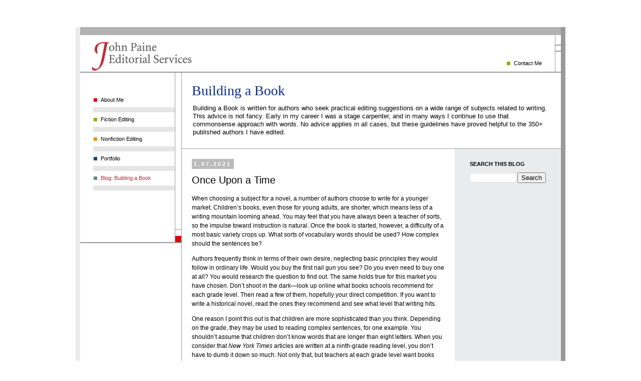

--- FILE ---
content_type: text/html; charset=UTF-8
request_url: https://weblog.johnpaine.com/2021/01/once-upon-time.html
body_size: 12269
content:
<!DOCTYPE html>
<html class='v2' dir='ltr' xmlns='http://www.w3.org/1999/xhtml' xmlns:b='http://www.google.com/2005/gml/b' xmlns:data='http://www.google.com/2005/gml/data' xmlns:expr='http://www.google.com/2005/gml/expr'>
<head>
<link href='https://www.blogger.com/static/v1/widgets/335934321-css_bundle_v2.css' rel='stylesheet' type='text/css'/>
<meta content='IE=EmulateIE7' http-equiv='X-UA-Compatible'/>
<meta content='width=757' name='viewport'/>
<meta content='text/html; charset=UTF-8' http-equiv='Content-Type'/>
<meta content='blogger' name='generator'/>
<link href='https://weblog.johnpaine.com/favicon.ico' rel='icon' type='image/x-icon'/>
<link href='https://weblog.johnpaine.com/2021/01/once-upon-time.html' rel='canonical'/>
<link rel="alternate" type="application/atom+xml" title="Building a Book - Atom" href="https://weblog.johnpaine.com/feeds/posts/default" />
<link rel="alternate" type="application/rss+xml" title="Building a Book - RSS" href="https://weblog.johnpaine.com/feeds/posts/default?alt=rss" />
<link rel="service.post" type="application/atom+xml" title="Building a Book - Atom" href="https://www.blogger.com/feeds/6684007525474587352/posts/default" />

<link rel="alternate" type="application/atom+xml" title="Building a Book - Atom" href="https://weblog.johnpaine.com/feeds/1078690269601851090/comments/default" />
<!--Can't find substitution for tag [blog.ieCssRetrofitLinks]-->
<meta content='https://weblog.johnpaine.com/2021/01/once-upon-time.html' property='og:url'/>
<meta content=' Once Upon a Time' property='og:title'/>
<meta content='When choosing a subject for a novel, a number of authors choose to write for a younger market. Children’s books, even those for young adults...' property='og:description'/>
<title>Building a Book:  Once Upon a Time</title>
<meta content='' name='description'/>
<style id='page-skin-1' type='text/css'><!--
/* Variable definitions
====================
<Variable name="keycolor" description="Main Color" type="color" default="#66bbdd"/>
<Group description="Page Text" selector="body">
<Variable name="body.font" description="Font" type="font"
default="normal normal 12px Arial, Tahoma, Helvetica, FreeSans, sans-serif"/>
<Variable name="body.text.color" description="Text Color" type="color" default="#222222"/>
</Group>
<Group description="Backgrounds" selector=".body-fauxcolumns-outer">
<Variable name="body.background.color" description="Outer Background" type="color" default="transparent"/>
<Variable name="content.background.color" description="Main Background" type="color" default="transparent"/>
<Variable name="header.background.color" description="Header Background" type="color" default="#ffffff"/>
</Group>
<Group description="Links" selector=".main-outer">
<Variable name="link.color" description="Link Color" type="color" default="#2288bb"/>
<Variable name="link.visited.color" description="Visited Color" type="color" default="#888888"/>
<Variable name="link.hover.color" description="Hover Color" type="color" default="#33aaff"/>
</Group>
<Group description="Blog Title" selector=".header h1">
<Variable name="header.font" description="Font" type="font"
default="normal normal 28px Arial, Tahoma, Helvetica, FreeSans, sans-serif"/>
<Variable name="header.text.color" description="Title Color" type="color" default="#3399bb" />
</Group>
<Group description="Blog Description" selector=".header .description">
<Variable name="description.text.color" description="Description Color" type="color"
default="#777777" />
</Group>
<Group description="Tabs Text" selector=".tabs-inner .widget li a">
<Variable name="tabs.font" description="Font" type="font"
default="normal normal 14px Arial, Tahoma, Helvetica, FreeSans, sans-serif"/>
<Variable name="tabs.text.color" description="Text Color" type="color" default="#999999"/>
<Variable name="tabs.selected.text.color" description="Selected Color" type="color" default="#000000"/>
</Group>
<Group description="Tabs Background" selector=".tabs-outer .PageList">
<Variable name="tabs.background.color" description="Background Color" type="color" default="#f5f5f5"/>
<Variable name="tabs.selected.background.color" description="Selected Color" type="color" default="#eeeeee"/>
</Group>
<Group description="Post Title" selector="h3.post-title, .comments h4">
<Variable name="post.title.font" description="Font" type="font"
default="normal normal 22px Arial, Tahoma, Helvetica, FreeSans, sans-serif"/>
</Group>
<Group description="Date Header" selector=".date-header">
<Variable name="date.header.color" description="Text Color" type="color"
default="#000000"/>
<Variable name="date.header.background.color" description="Background Color" type="color"
default="transparent"/>
</Group>
<Group description="Post Footer" selector=".post-footer">
<Variable name="post.footer.text.color" description="Text Color" type="color" default="#666666"/>
<Variable name="post.footer.background.color" description="Background Color" type="color"
default="#f9f9f9"/>
<Variable name="post.footer.border.color" description="Shadow Color" type="color" default="#eeeeee"/>
</Group>
<Group description="Gadgets" selector="h2">
<Variable name="widget.title.font" description="Title Font" type="font"
default="normal bold 11px Arial, Tahoma, Helvetica, FreeSans, sans-serif"/>
<Variable name="widget.title.text.color" description="Title Color" type="color" default="#000000"/>
<Variable name="widget.alternate.text.color" description="Alternate Color" type="color" default="#999999"/>
</Group>
<Group description="Images" selector=".main-inner">
<Variable name="image.background.color" description="Background Color" type="color" default="#ffffff"/>
<Variable name="image.border.color" description="Border Color" type="color" default="#eeeeee"/>
<Variable name="image.text.color" description="Caption Text Color" type="color" default="#000000"/>
</Group>
<Group description="Accents" selector=".content-inner">
<Variable name="body.rule.color" description="Separator Line Color" type="color" default="#eeeeee"/>
<Variable name="tabs.border.color" description="Tabs Border Color" type="color" default="transparent"/>
</Group>
<Variable name="body.background" description="Body Background" type="background"
color="transparent" default="$(color) none repeat scroll top left"/>
<Variable name="body.background.override" description="Body Background Override" type="string" default=""/>
<Variable name="body.background.gradient.cap" description="Body Gradient Cap" type="url"
default="url(http://www.blogblog.com/1kt/simple/gradients_light.png)"/>
<Variable name="body.background.gradient.tile" description="Body Gradient Tile" type="url"
default="url(http://www.blogblog.com/1kt/simple/body_gradient_tile_light.png)"/>
<Variable name="content.background.color.selector" description="Content Background Color Selector" type="string" default=".content-inner"/>
<Variable name="content.padding" description="Content Padding" type="length" default="20px"/>
<Variable name="content.padding.horizontal" description="Content Horizontal Padding" type="length" default="0"/>
<Variable name="content.shadow.spread" description="Content Shadow Spread" type="length" default="0"/>
<Variable name="content.shadow.spread.webkit" description="Content Shadow Spread (WebKit)" type="length" default="0"/>
<Variable name="content.shadow.spread.ie" description="Content Shadow Spread (IE)" type="length" default="0"/>
<Variable name="main.border.width" description="Main Border Width" type="length" default="0"/>
<Variable name="header.background.gradient" description="Header Gradient" type="url" default="none"/>
<Variable name="header.shadow.offset.left" description="Header Shadow Offset Left" type="length" default="-1px"/>
<Variable name="header.shadow.offset.top" description="Header Shadow Offset Top" type="length" default="-1px"/>
<Variable name="header.shadow.spread" description="Header Shadow Spread" type="length" default="1px"/>
<Variable name="header.padding" description="Header Padding" type="length" default="0"/>
<Variable name="header.border.size" description="Header Border Size" type="length" default="1px"/>
<Variable name="header.bottom.border.size" description="Header Bottom Border Size" type="length" default="1px"/>
<Variable name="header.border.horizontalsize" description="Header Horizontal Border Size" type="length" default="0"/>
<Variable name="description.text.size" description="Description Text Size" type="string" default="140%"/>
<Variable name="tabs.margin.top" description="Tabs Margin Top" type="length" default="0" />
<Variable name="tabs.margin.side" description="Tabs Side Margin" type="length" default="30px" />
<Variable name="tabs.background.gradient" description="Tabs Background Gradient" type="url"
default="url(http://www.blogblog.com/1kt/simple/gradients_light.png)"/>
<Variable name="tabs.border.width" description="Tabs Border Width" type="length" default="1px"/>
<Variable name="tabs.bevel.border.width" description="Tabs Bevel Border Width" type="length" default="1px"/>
<Variable name="date.header.padding" description="Date Header Padding" type="string" default="inherit"/>
<Variable name="date.header.letterspacing" description="Date Header Letter Spacing" type="string" default="inherit"/>
<Variable name="date.header.margin" description="Date Header Margin" type="string" default="inherit"/>
<Variable name="post.margin.bottom" description="Post Bottom Margin" type="length" default="25px"/>
<Variable name="image.border.small.size" description="Image Border Small Size" type="length" default="2px"/>
<Variable name="image.border.large.size" description="Image Border Large Size" type="length" default="5px"/>
<Variable name="page.width.selector" description="Page Width Selector" type="string" default=".region-inner"/>
<Variable name="page.width" description="Page Width" type="string" default="auto"/>
<Variable name="main.section.margin" description="Main Section Margin" type="length" default="20px"/>
<Variable name="main.padding" description="Main Padding" type="length" default="0"/>
<Variable name="main.padding.top" description="Main Padding Top" type="length" default="24px"/>
<Variable name="main.padding.bottom" description="Main Padding Bottom" type="length" default="0"/>
<Variable name="paging.background"
color="transparent"
description="Background of blog paging area" type="background"
default="transparent none no-repeat scroll top center"/>
<Variable name="footer.bevel" description="Bevel border length of footer" type="length" default="0"/>
<Variable name="mobile.background.overlay" description="Mobile Background Overlay" type="string"
default="transparent none repeat scroll top left"/>
<Variable name="mobile.background.size" description="Mobile Background Size" type="string" default="auto"/>
<Variable name="mobile.button.color" description="Mobile Button Color" type="color" default="#ffffff" />
<Variable name="startSide" description="Side where text starts in blog language" type="automatic" default="left"/>
<Variable name="endSide" description="Side where text ends in blog language" type="automatic" default="right"/>
*/
/* Content
----------------------------------------------- */
body {
font: normal normal 12px Verdana, Geneva, sans-serif;
color: #000000;
background: transparent none repeat scroll top left;
padding: 0 0 0 0;
}
html body .region-inner {
min-width: 0;
max-width: 100%;
width: auto;
}
a:link {
text-decoration:none;
color: #00406f;
}
a:visited {
text-decoration:none;
color: #00406f;
}
a:hover {
text-decoration:underline;
color: #00a3d6;
}
.body-fauxcolumn-outer .fauxcolumn-inner {
background: transparent none repeat scroll top left;
_background-image: none;
}
.body-fauxcolumn-outer .cap-top {
position: absolute;
z-index: 1;
width: 100%;
background: transparent none repeat scroll top left;
}
.body-fauxcolumn-outer .cap-top .cap-left {
width: 100%;
background: transparent none repeat-x scroll top left;
_background-image: none;
}
.content-outer {
-moz-box-shadow: 0 0 0 rgba(0, 0, 0, .15);
-webkit-box-shadow: 0 0 0 rgba(0, 0, 0, .15);
-goog-ms-box-shadow: 0 0 0 #333333;
box-shadow: 0 0 0 rgba(0, 0, 0, .15);
margin-bottom: 1px;
}
.content-inner {
padding: 0 0;
}
.content-inner {
background-color: transparent;
}
/* Header
----------------------------------------------- */
.header-outer {
background: #ffffff none repeat-x scroll 0 -400px;
_background-image: none;
padding: 20px 20px 0 20px;
border-bottom: 1px solid #999999;
}
.Header h1 {
font: normal normal 28px 'Times New Roman', Times, FreeSerif, serif;
color: #0e3192;
text-shadow: 0 0 0 rgba(0, 0, 0, .2);
}
.Header h1 a {
color: #0e3192;
}
.Header .description {
font-size: 18px;
color: #000000;
}
.header-inner .Header .titlewrapper {
padding: 0 0;
}
.header-inner .Header .descriptionwrapper {
padding: 0 0;
}
.description span {
padding: 0;
}
/* Tabs
----------------------------------------------- */
.tabs-inner .section:first-child {
border-top: 0 solid #dddddd;
}
.tabs-inner .section:first-child ul {
margin-top: -1px;
border-top: 1px solid #dddddd;
border-left: 1px solid #dddddd;
border-right: 1px solid #dddddd;
}
.tabs-inner .widget ul {
background: transparent none repeat-x scroll 0 -800px;
_background-image: none;
border-bottom: 1px solid #dddddd;
margin-top: 0;
margin-left: -30px;
margin-right: -30px;
}
.tabs-inner .widget li a {
display: inline-block;
padding: .6em 1em;
font: normal normal 12px Verdana, Geneva, sans-serif;
color: #000000;
border-left: 1px solid transparent;
border-right: 1px solid #dddddd;
}
.tabs-inner .widget li:first-child a {
border-left: none;
}
.tabs-inner .widget li.selected a, .tabs-inner .widget li a:hover {
color: #000000;
background-color: #eeeeee;
text-decoration: none;
}
/* Columns
----------------------------------------------- */
.main-outer {
border-top: 0 solid transparent;
}
.fauxcolumn-left-outer .fauxcolumn-inner {
border-right: 1px solid transparent;
}
.fauxcolumn-right-outer .fauxcolumn-inner {
border-left: 1px solid transparent;
}
/* Headings
----------------------------------------------- */
h2 {
margin: 0 0 1em 0;
font: normal bold 11px 'Trebuchet MS',Trebuchet,Verdana,sans-serif;
color: #000000;
text-transform: uppercase;
}
/* Widgets
----------------------------------------------- */
.widget .zippy {
color: #999999;
text-shadow: 2px 2px 1px rgba(0, 0, 0, .1);
}
.widget .popular-posts ul {
list-style: none;
}
/* Posts
----------------------------------------------- */
.date-header span {
background-color: #bbbbbb;
color: #ffffff;
padding: 0.4em;
letter-spacing: 3px;
margin: inherit;
}
.main-inner {
padding-top: 24px;
padding-bottom: 0;
}
.main-inner .column-center-inner {
padding: 0 0;
}
.main-inner .column-center-inner .section {
margin: 0 20px;
}
.post {
margin: 0 0 15px 0;
}
h3.post-title {
font: normal normal 20px Verdana, Geneva, sans-serif;
margin: .75em 0 0;
}
.comments h4 {
margin: 0; padding: 0 0 12px 0; font: bold 11px/11px Verdana, Geneva, Arial, sans-serif;
}
.post-body {
font-size: 100%;
line-height: 18px;
position: relative;
}
.post-body img, .post-body .tr-caption-container, .Profile img, .Image img,
.BlogList .item-thumbnail img {
padding: 2px;
background: #ffffff;
border: 1px solid #eeeeee;
-moz-box-shadow: 1px 1px 5px rgba(0, 0, 0, .1);
-webkit-box-shadow: 1px 1px 5px rgba(0, 0, 0, .1);
box-shadow: 1px 1px 5px rgba(0, 0, 0, .1);
}
.post-body img, .post-body .tr-caption-container {
padding: 5px;
}
.post-body .tr-caption-container {
color: #000000;
}
.post-body .tr-caption-container img {
padding: 0;
background: transparent;
border: none;
-moz-box-shadow: 0 0 0 rgba(0, 0, 0, .1);
-webkit-box-shadow: 0 0 0 rgba(0, 0, 0, .1);
box-shadow: 0 0 0 rgba(0, 0, 0, .1);
}
.post-header {
margin: 0 0 1.5em;
line-height: 1.6;
font-size: 90%;
}
.post-footer {
margin: 20px 0;
padding: 5px 10px;
color: #666666;
background-color: #eeeeee;
border-bottom: 1px solid #eeeeee;
line-height: 1.6;
font-size: 90%;
}
#comments .comment-author {
padding-top: 1.5em;
border-top: 1px solid transparent;
background-position: 0 1.5em;
}
#comments .comment-author:first-child {
padding-top: 0;
border-top: none;
}
.avatar-image-container {
margin: .2em 0 0;
}
#comments .avatar-image-container img {
border: 1px solid #eeeeee;
}
/* Comments
----------------------------------------------- */
.comments .comments-content .blog-author,
.comments .comments-content .blog-author a {
border-bottom: 1px solid #00406f;
}
.comments .comments-content .loadmore a {
border-top: 1px solid #999999;
border-bottom: 1px solid #999999;
}
.comments .comment-thread.inline-thread {
background-color: #eeeeee;
}
.comments .continue {
border-top: 2px solid #999999;
}
/* .comment-form {border: solid 1px red;} */
/* Accents
---------------------------------------------- */
.section-columns td.columns-cell {
border-left: 1px solid transparent;
}
.blog-pager {
background: transparent url(//www.blogblog.com/1kt/simple/paging_dot.png) repeat-x scroll top center;
}
.blog-pager-older-link, .home-link,
.blog-pager-newer-link {
background-color: #ffffff;
/* background-color: transparent; */
padding: 5px;
}
.footer-outer {
border-top: 1px solid #999999;
/* border-top: 1px dashed #bbbbbb; */
margin-top: 20px;
background-color: #ffffff;
}
.footer-inner	{margin: 0; padding: 0 0 10px 0; /* border: solid 1px blue; */}
#footer-1		{margin-top: -20px;}
/* Mobile
----------------------------------------------- */
body.mobile  {
background-size: auto;
}
.mobile .body-fauxcolumn-outer {
background: transparent none repeat scroll top left;
}
.mobile .body-fauxcolumn-outer .cap-top {
background-size: 100% auto;
}
.mobile .content-outer {
-webkit-box-shadow: 0 0 3px rgba(0, 0, 0, .15);
box-shadow: 0 0 3px rgba(0, 0, 0, .15);
padding: 0 0;
}
body.mobile .AdSense {
margin: 0 -0;
}
.mobile .tabs-inner .widget ul {
margin-left: 0;
margin-right: 0;
}
.mobile .post {
margin: 0;
}
.mobile .main-inner .column-center-inner .section {
margin: 0;
}
.mobile .date-header span {
padding: 0.1em 10px;
margin: 0 -10px;
}
.mobile h3.post-title {
margin: 0;
}
.mobile .blog-pager {
background: transparent none no-repeat scroll top center;
}
.mobile .footer-outer {
border-top: none;
}
.mobile .main-inner, .mobile .footer-inner {
background-color: transparent;
}
.mobile-index-contents {
color: #000000;
}
.mobile-link-button {
background-color: #00406f;
}
.mobile-link-button a:link, .mobile-link-button a:visited {
color: #ffffff;
}
.mobile .tabs-inner .section:first-child {
border-top: none;
}
.mobile .tabs-inner .PageList .widget-content {
background-color: #eeeeee;
color: #000000;
border-top: 1px solid #dddddd;
border-bottom: 1px solid #dddddd;
}
.mobile .tabs-inner .PageList .widget-content .pagelist-arrow {
border-left: 1px solid #dddddd;
}

--></style>
<style id='template-skin-1' type='text/css'><!--
body {
min-width: 757px;
}
.content-outer, .content-fauxcolumn-outer, .region-inner {
min-width: 757px;
max-width: 757px;
_width: 757px;
}
.main-inner .columns {
padding-left: 0px;
padding-right: 212px;
}
.main-inner .fauxcolumn-center-outer {
left: 0px;
right: 212px;
/* IE6 does not respect left and right together */
_width: expression(this.parentNode.offsetWidth -
parseInt("0px") -
parseInt("212px") + 'px');
}
.main-inner .fauxcolumn-left-outer {
width: 0px;
}
.main-inner .fauxcolumn-right-outer {
width: 212px;
}
.main-inner .column-left-outer {
width: 0px;
right: 100%;
margin-left: -0px;
}
.main-inner .column-right-outer {
width: 212px;
margin-right: -212px;
}
#layout {
min-width: 0;
}
#layout .content-outer {
min-width: 0;
width: 757px;
}
#layout .region-inner {
min-width: 0;
width: auto;
}
A                {color: #00406f; text-decoration: none;}
A:link           {color: #00406f; text-decoration: none;}
A:hover          {color: #00a3d6; text-decoration: none;}
A:active         {color: #00a3d6; text-decoration: none;}
A:visited        {color: #00406f; text-decoration: none;}
A:visited:hover  {color: #00a3d6; text-decoration: none;}
.nav A                {color: #000000; text-decoration: none;}
.nav A:link           {color: #000000; text-decoration: none;}
.nav A:hover          {color: #b9303d; text-decoration: none;}
.nav A:active         {color: #000000; text-decoration: none;}
.nav A:visited        {color: #000000; text-decoration: none;}
.nav A:visited:hover  {color: #b9303d; text-decoration: none;}
#ft A                {color: #000000; text-decoration: none;}
#ft A:link           {color: #000000; text-decoration: none;}
#ft A:hover          {color: #b9303d; text-decoration: none;}
#ft A:active         {color: #000000; text-decoration: none;}
#ft A:visited        {color: #000000; text-decoration: none;}
#ft A:visited:hover  {color: #b9303d; text-decoration: none;}
.on A                {color: green; text-decoration: none;}
.on A:link           {color: #b9303d; text-decoration: none;}
.on A:hover          {color: #b9303d; text-decoration: none;}
.on A:active         {color: #b9303d; text-decoration: none;}
.on A:visited        {color: #b9303d; text-decoration: none;}
.on A:visited:hover  {color: #b9303d; text-decoration: none;}
body	{margin: 0; padding: 24px 0; background-color: #ffffff; color: #000;}
center	{margin: 0; padding: 0;}
h1		{margin: 0; padding: 0 0 0 0; font: 28px/28px Times New Roman, Times, Garamond, serif; color: #0e3192; text-align: left;}
/* h2		{margin: 0; padding: 0 0 12px 0; font: 24px/24px Times New Roman, Times, Garamond, serif; color: #0e3192;} */
img		{display: block;}
p		{margin: 0; padding: 0 0 12px 0;}
span, div	{text-align: left;}
#logo		{margin: 12px 0 0 23px;}
.nav		{font: 11px Verdana, Geneva, Arial, sans-serif; white-space: nowrap; text-align: left;}
#contact	{position: relative; float: right; padding-left: 15px; top: 50px; right: 26px; background:url('https://lh3.googleusercontent.com/blogger_img_proxy/AEn0k_uNB6J-_LYEL_HA8a_38gVLUTWvNHFzCrR8AoHB5vD8zIjU7E7XcjchjBJXJQiadXOZmZxdHA-xX6WcNbuH_7ZnuOdckyl25Bg0Ut0N9-VMphsqWJxhCvs=s0-d') 0 -35px; background-repeat: no-repeat;}
.right		{float: right;}
#nv			{width: 163px; float: right; margin-top: 40px; border: 0 solid green; text-align: left;}
#nv a		{width: 163px; margin-top: 5px; margin-bottom: 3px; padding-bottom: 3px; padding-left: 15px;  float: left; border: 0 solid blue;}
#nv .subnv	{width: 163px; margin-top: 0; margin-left: 10px; padding-bottom: 3px; float: left;}
#nv .bar	{width: 163px; border-bottom: 10px solid #e5e5e5; float: left; margin-top: 3px; padding-bottom: 3px;}
#about		{background:url('https://lh3.googleusercontent.com/blogger_img_proxy/AEn0k_uNB6J-_LYEL_HA8a_38gVLUTWvNHFzCrR8AoHB5vD8zIjU7E7XcjchjBJXJQiadXOZmZxdHA-xX6WcNbuH_7ZnuOdckyl25Bg0Ut0N9-VMphsqWJxhCvs=s0-d') 0 3px; background-repeat: no-repeat;}
#fiction	{background:url('https://lh3.googleusercontent.com/blogger_img_proxy/AEn0k_uNB6J-_LYEL_HA8a_38gVLUTWvNHFzCrR8AoHB5vD8zIjU7E7XcjchjBJXJQiadXOZmZxdHA-xX6WcNbuH_7ZnuOdckyl25Bg0Ut0N9-VMphsqWJxhCvs=s0-d') 0 -35px; background-repeat: no-repeat;}
#nonfiction	{background:url('https://lh3.googleusercontent.com/blogger_img_proxy/AEn0k_uNB6J-_LYEL_HA8a_38gVLUTWvNHFzCrR8AoHB5vD8zIjU7E7XcjchjBJXJQiadXOZmZxdHA-xX6WcNbuH_7ZnuOdckyl25Bg0Ut0N9-VMphsqWJxhCvs=s0-d') 0 -73px; background-repeat: no-repeat;}
#portfolio	{background:url('https://lh3.googleusercontent.com/blogger_img_proxy/AEn0k_uNB6J-_LYEL_HA8a_38gVLUTWvNHFzCrR8AoHB5vD8zIjU7E7XcjchjBJXJQiadXOZmZxdHA-xX6WcNbuH_7ZnuOdckyl25Bg0Ut0N9-VMphsqWJxhCvs=s0-d') 0 -111px; background-repeat: no-repeat;}
#blog		{background:url('https://lh3.googleusercontent.com/blogger_img_proxy/AEn0k_uNB6J-_LYEL_HA8a_38gVLUTWvNHFzCrR8AoHB5vD8zIjU7E7XcjchjBJXJQiadXOZmZxdHA-xX6WcNbuH_7ZnuOdckyl25Bg0Ut0N9-VMphsqWJxhCvs=s0-d') 0 -149px; background-repeat: no-repeat;}
.description span	{font: 13px Verdana, Geneva, Arial, sans-serif; margin: 0; padding: 0;}
.description	{line-height: 15px; text-align: left;}
.txt		{font: 12px/17px Verdana, Geneva, Arial, sans-serif;}
.txtsm		{font: 10px/15px Verdana, Geneva, Arial, sans-serif;}
#cr			{font: 7px Verdana, Helvetica, Arial, sans-serif; padding-left: 6px;}
#ft			{font: 10px Geneva, Arial, sans-serif; padding-left: 14px; white-space: nowrap;}
#ft img		{display: inline;}
--></style>
<link href='https://www.blogger.com/dyn-css/authorization.css?targetBlogID=6684007525474587352&amp;zx=b1c6974e-8a61-4f62-b7be-580a67d4b3a1' media='none' onload='if(media!=&#39;all&#39;)media=&#39;all&#39;' rel='stylesheet'/><noscript><link href='https://www.blogger.com/dyn-css/authorization.css?targetBlogID=6684007525474587352&amp;zx=b1c6974e-8a61-4f62-b7be-580a67d4b3a1' rel='stylesheet'/></noscript>
<meta name='google-adsense-platform-account' content='ca-host-pub-1556223355139109'/>
<meta name='google-adsense-platform-domain' content='blogspot.com'/>

</head>
<body class='loading'>
<div class='navbar no-items section' id='navbar'>
</div>
<center>
<table border='0' cellpadding='0' cellspacing='0' width='978'>
<tr>
<td bgcolor='#ebebeb' width='9'><img alt="" border="0" height="1" src="https://lh3.googleusercontent.com/blogger_img_proxy/AEn0k_va8R56Yo6TY_m9Ui53nc17EkA-3MujMg03y81lZn43Gy066XH8kzZ-BF8FaUPBRTDXOmpHKrB_Hmf275ZV8HiXFHElq-Br9tD12Jb97wppYbzK=s0-d" width="9"></td>
<td bgcolor='#b2b2b2' width='960'><img alt="" border="0" height="16" src="https://lh3.googleusercontent.com/blogger_img_proxy/AEn0k_va8R56Yo6TY_m9Ui53nc17EkA-3MujMg03y81lZn43Gy066XH8kzZ-BF8FaUPBRTDXOmpHKrB_Hmf275ZV8HiXFHElq-Br9tD12Jb97wppYbzK=s0-d" width="1"></td>
<td bgcolor='#999999' width='9'><img alt="" border="0" height="1" src="https://lh3.googleusercontent.com/blogger_img_proxy/AEn0k_va8R56Yo6TY_m9Ui53nc17EkA-3MujMg03y81lZn43Gy066XH8kzZ-BF8FaUPBRTDXOmpHKrB_Hmf275ZV8HiXFHElq-Br9tD12Jb97wppYbzK=s0-d" width="9"></td></tr>
<tr>
<td bgcolor='#ebebeb'><img alt="" border="0" height="1" src="https://lh3.googleusercontent.com/blogger_img_proxy/AEn0k_va8R56Yo6TY_m9Ui53nc17EkA-3MujMg03y81lZn43Gy066XH8kzZ-BF8FaUPBRTDXOmpHKrB_Hmf275ZV8HiXFHElq-Br9tD12Jb97wppYbzK=s0-d" width="9"></td>
<td>
<table border='0' cellpadding='0' cellspacing='0' width='960'>
<tr>
<td colspan='3'><a href='http://www.johnpaine.com/'><img alt="" border="0" height="57" id="logo" src="https://lh3.googleusercontent.com/blogger_img_proxy/AEn0k_vxebfsjcd2zXZMX7XE7ivvOeNkn5Eviu4ffHrc_BAIqSJDNYR52AB8MdkqNBukQWEJPlSHomlWxIj2RHd7SXB2vL_9ev7GRIQYhOWxrw8OcT3kO40srY6NZsbFxJSNVvLmejFksrIt8U8gDK0=s0-d" width="200"></a></td>
<td align='right'>
<table border='0' cellpadding='0' cellspacing='0'>
<tr valign='top'>
<td class='nav'><a href='http://www.johnpaine.com/about/contact' id='contact'>Contact Me</a></td>
<td><img alt="" border="0" height="73" src="https://lh3.googleusercontent.com/blogger_img_proxy/AEn0k_sXGmpuHTfinoDq3q9MPi_QZAr1FRZKVh1onn1_1_5F7k-hZMSGLSbB7k0RBD2bHu3TiYF1mW9H7rh1ohY1aiLjBKZ48Lt8BkRCV31vWqgWxReVxQ=s0-d" style="display: block;" width="12"></td></tr></table>
</td></tr>
<tr>
<td bgcolor='#999999' colspan='4'><img alt="" border="0" height="2" src="https://lh3.googleusercontent.com/blogger_img_proxy/AEn0k_va8R56Yo6TY_m9Ui53nc17EkA-3MujMg03y81lZn43Gy066XH8kzZ-BF8FaUPBRTDXOmpHKrB_Hmf275ZV8HiXFHElq-Br9tD12Jb97wppYbzK=s0-d" width="1"></td></tr>
<tr valign='top'>
<td align='right'>
<table border='0' cellpadding='0' cellspacing='0'>
<tr valign='top'>
<td class='nav' width='189'><div id='nv'>
<div class='bar'><a href='http://www.johnpaine.com/about/john_paine' id='about'>About Me</a></div>
<div class='bar'><a href='http://www.johnpaine.com/fiction/' id='fiction'>Fiction Editing</a></div>
<div class='bar'><a href='http://www.johnpaine.com/nonfiction/' id='nonfiction'>Nonfiction Editing</a></div>
<div class='bar'><a href='http://www.johnpaine.com/portfolio/' id='portfolio'>Portfolio</a></div>
<div class='bar'><div class='on'><a href='http://weblog.johnpaine.com' id='blog'>Blog: Building a Book</a></div></div>
</div></td>
<td width='13'><img alt="" border="0" height="338" src="https://lh3.googleusercontent.com/blogger_img_proxy/AEn0k_tWtuGpokmyxkgXjkpI66y8yGtvle-t0QG1M4hNh5EaOKtUJUUjoeZccm90p41zAsdXcCHhalmTwWTTMbb7LOsv3brKX6l7FBooQF69ThAUVrNaXic=s0-d" style="display: block;" width="13"></td></tr>
<tr>
<td bgcolor='#999999' colspan='2'><img alt="" border="0" height="2" src="https://lh3.googleusercontent.com/blogger_img_proxy/AEn0k_va8R56Yo6TY_m9Ui53nc17EkA-3MujMg03y81lZn43Gy066XH8kzZ-BF8FaUPBRTDXOmpHKrB_Hmf275ZV8HiXFHElq-Br9tD12Jb97wppYbzK=s0-d" width="1"></td></tr>
<tr>
<td colspan='2'><img alt="" border="0" height="185" src="https://lh3.googleusercontent.com/blogger_img_proxy/AEn0k_va8R56Yo6TY_m9Ui53nc17EkA-3MujMg03y81lZn43Gy066XH8kzZ-BF8FaUPBRTDXOmpHKrB_Hmf275ZV8HiXFHElq-Br9tD12Jb97wppYbzK=s0-d" width="202"></td></tr></table>
</td>
<td bgcolor='#999999'><img alt="" border="0" height="525" src="https://lh3.googleusercontent.com/blogger_img_proxy/AEn0k_va8R56Yo6TY_m9Ui53nc17EkA-3MujMg03y81lZn43Gy066XH8kzZ-BF8FaUPBRTDXOmpHKrB_Hmf275ZV8HiXFHElq-Br9tD12Jb97wppYbzK=s0-d" width="1"></td>
<td colspan="2" style="background-image:url(&#39;https://lh3.googleusercontent.com/blogger_img_proxy/AEn0k_vki_vEfhuC3u4WUwVFQtdBhzfmGcwTN81l7MrRwPg8f_CAvo8Sq0S9E0qOfRzrPZLnhCd5r-AggNgBqxdaQj4osZHLrt3NLrv97zFGK_oOLmDTRYNg=s0-d&#39;);">
<div class='body-fauxcolumns'>
<div class='fauxcolumn-outer body-fauxcolumn-outer'>
<div class='cap-top'>
<div class='cap-left'></div>
<div class='cap-right'></div>
</div>
<div class='fauxborder-left'>
<div class='fauxborder-right'></div>
<div class='fauxcolumn-inner'>
</div>
</div>
<div class='cap-bottom'>
<div class='cap-left'></div>
<div class='cap-right'></div>
</div>
</div>
</div>
<div class='content'>
<div class='content-fauxcolumns'>
<div class='fauxcolumn-outer content-fauxcolumn-outer'>
<div class='cap-top'>
<div class='cap-left'></div>
<div class='cap-right'></div>
</div>
<div class='fauxborder-left'>
<div class='fauxborder-right'></div>
<div class='fauxcolumn-inner'>
</div>
</div>
<div class='cap-bottom'>
<div class='cap-left'></div>
<div class='cap-right'></div>
</div>
</div>
</div>
<div class='content-outer'>
<div class='content-cap-top cap-top'>
<div class='cap-left'></div>
<div class='cap-right'></div>
</div>
<div class='fauxborder-left content-fauxborder-left'>
<div class='fauxborder-right content-fauxborder-right'></div>
<div class='content-inner'>
<header>
<div class='header-outer'>
<div class='header-cap-top cap-top'>
<div class='cap-left'></div>
<div class='cap-right'></div>
</div>
<div class='fauxborder-left header-fauxborder-left'>
<div class='fauxborder-right header-fauxborder-right'></div>
<div class='region-inner header-inner'>
<div class='header section' id='header'><div class='widget Header' data-version='1' id='Header1'>
<div id='header-inner'>
<div class='titlewrapper'>
<h1 class='title'>
<a href='https://weblog.johnpaine.com/'>
Building a Book
</a>
</h1>
</div>
<div class='descriptionwrapper'>
<p class='description'><span>Building a Book is written for authors who seek practical editing suggestions on a wide range of subjects related to writing. This advice is not fancy. Early in my career I was a stage carpenter, and in many ways I continue to use that commonsense approach with words. No advice applies in all cases, but these guidelines have proved helpful to the 350+ published authors I have edited.</span></p>
</div>
</div>
</div></div>
</div>
</div>
<div class='header-cap-bottom cap-bottom'>
<div class='cap-left'></div>
<div class='cap-right'></div>
</div>
</div>
</header>
<div class='tabs-outer'>
<div class='tabs-cap-top cap-top'>
<div class='cap-left'></div>
<div class='cap-right'></div>
</div>
<div class='fauxborder-left tabs-fauxborder-left'>
<div class='fauxborder-right tabs-fauxborder-right'></div>
<div class='region-inner tabs-inner'>
<div class='tabs no-items section' id='crosscol'></div>
<div class='tabs no-items section' id='crosscol-overflow'></div>
</div>
</div>
<div class='tabs-cap-bottom cap-bottom'>
<div class='cap-left'></div>
<div class='cap-right'></div>
</div>
</div>
<div class='main-outer'>
<div class='main-cap-top cap-top'>
<div class='cap-left'></div>
<div class='cap-right'></div>
</div>
<div class='fauxborder-left main-fauxborder-left'>
<div class='fauxborder-right main-fauxborder-right'></div>
<div class='region-inner main-inner'>
<div class='columns fauxcolumns'>
<div class='fauxcolumn-outer fauxcolumn-center-outer'>
<div class='cap-top'>
<div class='cap-left'></div>
<div class='cap-right'></div>
</div>
<div class='fauxborder-left'>
<div class='fauxborder-right'></div>
<div class='fauxcolumn-inner'>
</div>
</div>
<div class='cap-bottom'>
<div class='cap-left'></div>
<div class='cap-right'></div>
</div>
</div>
<div class='fauxcolumn-outer fauxcolumn-left-outer'>
<div class='cap-top'>
<div class='cap-left'></div>
<div class='cap-right'></div>
</div>
<div class='fauxborder-left'>
<div class='fauxborder-right'></div>
<div class='fauxcolumn-inner'>
</div>
</div>
<div class='cap-bottom'>
<div class='cap-left'></div>
<div class='cap-right'></div>
</div>
</div>
<div class='fauxcolumn-outer fauxcolumn-right-outer'>
<div class='cap-top'>
<div class='cap-left'></div>
<div class='cap-right'></div>
</div>
<div class='fauxborder-left'>
<div class='fauxborder-right'></div>
<div class='fauxcolumn-inner'>
</div>
</div>
<div class='cap-bottom'>
<div class='cap-left'></div>
<div class='cap-right'></div>
</div>
</div>
<!-- corrects IE6 width calculation -->
<div class='columns-inner'>
<div class='column-center-outer'>
<div class='column-center-inner'>
<div class='main section' id='main'><div class='widget Blog' data-version='1' id='Blog1'>
<div class='blog-posts hfeed'>

          <div class="date-outer">
        
<h2 class='date-header'><span>1.07.2021</span></h2>

          <div class="date-posts">
        
<div class='post-outer'>
<div class='post hentry' itemscope='itemscope' itemtype='http://schema.org/BlogPosting'>
<a name='1078690269601851090'></a>
<h3 class='post-title entry-title' itemprop='name'>
 Once Upon a Time
</h3>
<div class='post-header'>
<div class='post-header-line-1'></div>
</div>
<div class='post-body entry-content' id='post-body-1078690269601851090' itemprop='articleBody'>
<p>When choosing a subject for a novel, a number of authors choose to write for a younger market. Children&#8217;s books, even those for young adults, are shorter, which means less of a writing mountain looming ahead. You may feel that you have always been a teacher of sorts, so the impulse toward instruction is natural. Once the book is started, however, a difficulty of a most basic variety crops up. What sorts of vocabulary words should be used? How complex should the sentences be?</p><p>Authors frequently think in terms of their own desire, neglecting basic principles they would follow in ordinary life. Would you buy the first nail gun you see? Do you even need to buy one at all? You would research the question to find out. The same holds true for this market you have chosen. Don&#8217;t shoot in the dark&#8212;look up online what books schools recommend for each grade level. Then read a few of them, hopefully your direct competition. If you want to write a historical novel, read the ones they recommend and see what level that writing hits.</p><p>One reason I point this out is that children are more sophisticated than you think. Depending on the grade, they may be used to reading complex sentences, for one example. You shouldn&#8217;t assume that children don&#8217;t know words that are longer than eight letters. When you consider that <i>New York Times</i> articles are written at a ninth-grade reading level, you don&#8217;t have to dumb it down so much. Not only that, but teachers at each grade level want books that challenge their students to find new words. If you&#8217;re writing at a fourth-grade reading level for the sixth-grade audience you want to reach, remember who are the guardians at the gate.&nbsp;</p><p>How do you know what level you should be writing at? That is an easy question to answer. Education is one of the largest sectors in the country. Entire websites are devoted to all sorts of topics for students. Your readers are the ones that can run circles around you tech-wise, remember? You can check your reading level by consulting online sources such as Readable and Lexile and Quantile Hub, for two good examples.&nbsp;</p><p>The willingness to do your homework as an author will prepare you for the most important task at all. You need to communicate, as an adult, to children. You have to be a little kid inside. All of the hundreds of other children&#8217;s authors are doing it. See how you can help out with your great ideas.</p><p><b>Exercise</b>: When studying your competition, you need to divorce yourself from the material you are reading. If you get caught up in the story&#8212;or, if you pooh-pooh how simple it is&#8212;what good does that do for your analysis? The best tactic is to stop frequently. Read only a few pages of a chapter. Don&#8217;t finish it. Then go back to the start of the chapter and read it again. That way you&#8217;ll be able to say: that&#8217;s what they are doing so well.</p><p>&#8220;Make it a rule never to give a child a book you would not read yourself.&#8221;&nbsp; &nbsp; &nbsp; &nbsp; &nbsp; &nbsp; &#8213; George Bernard Shaw</p><p>Copyright @ 2020 John Paine. All rights reserved.</p>
<div style='clear: both;'></div>
</div>
<div class='post-footer'>
<div class='post-footer-line post-footer-line-1'><span class='post-author vcard'>
Posted by
<span class='fn'>
<a href='https://www.blogger.com/profile/12043080952759314469' itemprop='author' rel='author' title='author profile'>
Building a Book
</a>
</span>
</span>
<span class='post-timestamp'>
at
<a class='timestamp-link' href='https://weblog.johnpaine.com/2021/01/once-upon-time.html' itemprop='url' rel='bookmark' title='permanent link'><abbr class='published' itemprop='datePublished' title='2021-01-07T08:00:00-05:00'>8:00&#8239;AM</abbr></a>
</span>
<span class='post-comment-link'>
</span>
<span class='post-icons'>
<span class='item-control blog-admin pid-2074576959'>
<a href='https://www.blogger.com/post-edit.g?blogID=6684007525474587352&postID=1078690269601851090&from=pencil' title='Edit Post'>
<img alt='' class='icon-action' height='18' src='https://resources.blogblog.com/img/icon18_edit_allbkg.gif' width='18'/>
</a>
</span>
</span>
<div class='post-share-buttons goog-inline-block'>
<a class='goog-inline-block share-button sb-email' href='https://www.blogger.com/share-post.g?blogID=6684007525474587352&postID=1078690269601851090&target=email' target='_blank' title='Email This'><span class='share-button-link-text'>Email This</span></a><a class='goog-inline-block share-button sb-blog' href='https://www.blogger.com/share-post.g?blogID=6684007525474587352&postID=1078690269601851090&target=blog' onclick='window.open(this.href, "_blank", "height=270,width=475"); return false;' target='_blank' title='BlogThis!'><span class='share-button-link-text'>BlogThis!</span></a><a class='goog-inline-block share-button sb-twitter' href='https://www.blogger.com/share-post.g?blogID=6684007525474587352&postID=1078690269601851090&target=twitter' target='_blank' title='Share to X'><span class='share-button-link-text'>Share to X</span></a><a class='goog-inline-block share-button sb-facebook' href='https://www.blogger.com/share-post.g?blogID=6684007525474587352&postID=1078690269601851090&target=facebook' onclick='window.open(this.href, "_blank", "height=430,width=640"); return false;' target='_blank' title='Share to Facebook'><span class='share-button-link-text'>Share to Facebook</span></a><a class='goog-inline-block share-button sb-pinterest' href='https://www.blogger.com/share-post.g?blogID=6684007525474587352&postID=1078690269601851090&target=pinterest' target='_blank' title='Share to Pinterest'><span class='share-button-link-text'>Share to Pinterest</span></a>
</div>
</div>
<div class='post-footer-line post-footer-line-2'><span class='post-labels'>
</span>
</div>
<div class='post-footer-line post-footer-line-3'><span class='post-location'>
</span>
</div>
</div>
</div>
<div class='comments' id='comments'>
<a name='comments'></a>
<h4>No comments:</h4>
<div id='Blog1_comments-block-wrapper'>
<dl class='avatar-comment-indent' id='comments-block'>
</dl>
</div>
<p class='comment-footer'>
<div class='comment-form'>
<a name='comment-form'></a>
<h4 id='comment-post-message'>Post a Comment</h4>
<p>
</p>
<a href='https://www.blogger.com/comment/frame/6684007525474587352?po=1078690269601851090&hl=en&saa=85391&origin=https://weblog.johnpaine.com' id='comment-editor-src'></a>
<iframe allowtransparency='true' class='blogger-iframe-colorize blogger-comment-from-post' frameborder='0' height='410px' id='comment-editor' name='comment-editor' src='' width='100%'></iframe>
<script src='https://www.blogger.com/static/v1/jsbin/2830521187-comment_from_post_iframe.js' type='text/javascript'></script>
<script type='text/javascript'>
      BLOG_CMT_createIframe('https://www.blogger.com/rpc_relay.html');
    </script>
</div>
</p>
</div>
</div>

        </div></div>
      
</div>
<div class='blog-pager' id='blog-pager'>
<span id='blog-pager-newer-link'>
<a class='blog-pager-newer-link' href='https://weblog.johnpaine.com/2021/01/lack-of-coordinates.html' id='Blog1_blog-pager-newer-link' title='Newer Post'>Newer Post</a>
</span>
<span id='blog-pager-older-link'>
<a class='blog-pager-older-link' href='https://weblog.johnpaine.com/2021/01/all-that-luggage.html' id='Blog1_blog-pager-older-link' title='Older Post'>Older Post</a>
</span>
<a class='home-link' href='https://weblog.johnpaine.com/'>Home</a>
</div>
<div class='clear'></div>
<div class='post-feeds'>
<div class='feed-links'>
Subscribe to:
<a class='feed-link' href='https://weblog.johnpaine.com/feeds/1078690269601851090/comments/default' target='_blank' type='application/atom+xml'>Post Comments (Atom)</a>
</div>
</div>
</div></div>
</div>
</div>
<div class='column-left-outer'>
<div class='column-left-inner'>
<aside>
</aside>
</div>
</div>
<div class='column-right-outer'>
<div class='column-right-inner'>
<aside>
<div class='sidebar section' id='sidebar-right-1'><div class='widget BlogSearch' data-version='1' id='BlogSearch1'>
<h2 class='title'>Search This Blog</h2>
<div class='widget-content'>
<div id='BlogSearch1_form'>
<form action='https://weblog.johnpaine.com/search' class='gsc-search-box' target='_top'>
<table cellpadding='0' cellspacing='0' class='gsc-search-box'>
<tbody>
<tr>
<td class='gsc-input'>
<input autocomplete='off' class='gsc-input' name='q' size='10' title='search' type='text' value=''/>
</td>
<td class='gsc-search-button'>
<input class='gsc-search-button' title='search' type='submit' value='Search'/>
</td>
</tr>
</tbody>
</table>
</form>
</div>
</div>
<div class='clear'></div>
</div></div>
</aside>
</div>
</div>
</div>
<div style='clear: both'></div>
<!-- columns -->
</div>
<!-- main -->
</div>
</div>
<div class='main-cap-bottom cap-bottom'>
<div class='cap-left'></div>
<div class='cap-right'></div>
</div>
</div>
<footer>
<div class='footer-outer'>
<div class='footer-cap-top cap-top'>
<div class='cap-left'></div>
<div class='cap-right'></div>
</div>
<div class='fauxborder-left footer-fauxborder-left'>
<div class='fauxborder-right footer-fauxborder-right'></div>
<div class='region-inner footer-inner'>
<div class='foot no-items section' id='footer-1'></div>
<table border='0' cellpadding='0' cellspacing='0' class='section-columns columns-2'>
<tbody>
<tr>
<td class='first columns-cell'>
<div class='foot no-items section' id='footer-2-1'></div>
</td>
<td class='columns-cell'>
<div class='foot no-items section' id='footer-2-2'></div>
</td>
</tr>
</tbody>
</table>
<!-- outside of the include in order to lock Attribution widget -->
<div class='foot section' id='footer-3'><div class='widget Attribution' data-version='1' id='Attribution1'>
<div class='widget-content' style='text-align: center;'>
Powered by <a href='https://www.blogger.com' target='_blank'>Blogger</a>.
</div>
<div class='clear'></div>
</div></div>
</div>
</div>
<div class='footer-cap-bottom cap-bottom'>
<div class='cap-left'></div>
<div class='cap-right'></div>
</div>
</div>
</footer>
<!-- content -->
</div>
</div>
<div class='content-cap-bottom cap-bottom'>
<div class='cap-left'></div>
<div class='cap-right'></div>
</div>
</div>
</div>
<script type='text/javascript'>
    window.setTimeout(function() {
        document.body.className = document.body.className.replace('loading', '');
      }, 10);
  </script>
</td></tr>
<tr>
<td bgcolor='#999999'><img alt="" border="0" height="2" src="https://lh3.googleusercontent.com/blogger_img_proxy/AEn0k_va8R56Yo6TY_m9Ui53nc17EkA-3MujMg03y81lZn43Gy066XH8kzZ-BF8FaUPBRTDXOmpHKrB_Hmf275ZV8HiXFHElq-Br9tD12Jb97wppYbzK=s0-d" width="202"></td>
<td bgcolor='#999999'><img alt="" border="0" height="1" src="https://lh3.googleusercontent.com/blogger_img_proxy/AEn0k_va8R56Yo6TY_m9Ui53nc17EkA-3MujMg03y81lZn43Gy066XH8kzZ-BF8FaUPBRTDXOmpHKrB_Hmf275ZV8HiXFHElq-Br9tD12Jb97wppYbzK=s0-d" width="1"></td>
<td bgcolor='#999999'><img alt="" border="0" height="1" src="https://lh3.googleusercontent.com/blogger_img_proxy/AEn0k_va8R56Yo6TY_m9Ui53nc17EkA-3MujMg03y81lZn43Gy066XH8kzZ-BF8FaUPBRTDXOmpHKrB_Hmf275ZV8HiXFHElq-Br9tD12Jb97wppYbzK=s0-d" width="430"></td>
<td bgcolor='#999999'><img alt="" border="0" height="1" src="https://lh3.googleusercontent.com/blogger_img_proxy/AEn0k_va8R56Yo6TY_m9Ui53nc17EkA-3MujMg03y81lZn43Gy066XH8kzZ-BF8FaUPBRTDXOmpHKrB_Hmf275ZV8HiXFHElq-Br9tD12Jb97wppYbzK=s0-d" width="327"></td></tr>
<tr>
<td bgcolor='#e8ecef'><div id='cr'>Copyright &#169; 2020 John Paine. All rights reserved.</div></td>
<td bgcolor='#999999'><img alt="" border="0" height="31" src="https://lh3.googleusercontent.com/blogger_img_proxy/AEn0k_va8R56Yo6TY_m9Ui53nc17EkA-3MujMg03y81lZn43Gy066XH8kzZ-BF8FaUPBRTDXOmpHKrB_Hmf275ZV8HiXFHElq-Br9tD12Jb97wppYbzK=s0-d" width="1"></td>
<td colspan='2'>
<table border='0' cellpadding='0' cellspacing='0' width='757'>
<tr>
<td width='545'><div id='ft'><a href='http://www.johnpaine.com/'>Home</a><img alt="" border="0" height="9" src="https://lh3.googleusercontent.com/blogger_img_proxy/AEn0k_sRyWXa7kKL5rxYMf3xRkMftDpIjjrw4CI5AaROGtf1LOOmgdUcUJkztojm5zkpLxk5fa_6uf42s7UzBNr40HoceBSvs6E11i6EblQfHKBFOJ7g=s0-d" width="26"><a href='http://www.johnpaine.com/about/john_paine'>About Me</a><img alt="" border="0" height="9" src="https://lh3.googleusercontent.com/blogger_img_proxy/AEn0k_sRyWXa7kKL5rxYMf3xRkMftDpIjjrw4CI5AaROGtf1LOOmgdUcUJkztojm5zkpLxk5fa_6uf42s7UzBNr40HoceBSvs6E11i6EblQfHKBFOJ7g=s0-d" width="26"><a href='http://www.johnpaine.com/fiction/'>Fiction Editing</a><img alt="" border="0" height="9" src="https://lh3.googleusercontent.com/blogger_img_proxy/AEn0k_sRyWXa7kKL5rxYMf3xRkMftDpIjjrw4CI5AaROGtf1LOOmgdUcUJkztojm5zkpLxk5fa_6uf42s7UzBNr40HoceBSvs6E11i6EblQfHKBFOJ7g=s0-d" width="26"><a href='http://www.johnpaine.com/nonfiction/'>Nonfiction Editing</a><img alt="" border="0" height="9" src="https://lh3.googleusercontent.com/blogger_img_proxy/AEn0k_sRyWXa7kKL5rxYMf3xRkMftDpIjjrw4CI5AaROGtf1LOOmgdUcUJkztojm5zkpLxk5fa_6uf42s7UzBNr40HoceBSvs6E11i6EblQfHKBFOJ7g=s0-d" width="26"><a href='http://www.johnpaine.com/portfolio/'>Portfolio</a><img alt="" border="0" height="9" src="https://lh3.googleusercontent.com/blogger_img_proxy/AEn0k_sRyWXa7kKL5rxYMf3xRkMftDpIjjrw4CI5AaROGtf1LOOmgdUcUJkztojm5zkpLxk5fa_6uf42s7UzBNr40HoceBSvs6E11i6EblQfHKBFOJ7g=s0-d" width="26"><a href='http://weblog.johnpaine.com'>Blog</a><img alt="" border="0" height="9" src="https://lh3.googleusercontent.com/blogger_img_proxy/AEn0k_sRyWXa7kKL5rxYMf3xRkMftDpIjjrw4CI5AaROGtf1LOOmgdUcUJkztojm5zkpLxk5fa_6uf42s7UzBNr40HoceBSvs6E11i6EblQfHKBFOJ7g=s0-d" width="26"><a href='http://www.johnpaine.com/about/contact'>Contact</a></div></td>
<td bgcolor='#999999' width='1'><img alt="" border="0" height="31" src="https://lh3.googleusercontent.com/blogger_img_proxy/AEn0k_va8R56Yo6TY_m9Ui53nc17EkA-3MujMg03y81lZn43Gy066XH8kzZ-BF8FaUPBRTDXOmpHKrB_Hmf275ZV8HiXFHElq-Br9tD12Jb97wppYbzK=s0-d" width="1"></td>
<td align='right' width='211'><img alt="" border="0" height="31" src="https://lh3.googleusercontent.com/blogger_img_proxy/AEn0k_sgk20KblhhVtXLlOvOe_A625m-1dm8UMQj01KhvQTZfOJqRuOu9Qf4JeoFP2sv4lxlAHPF6DZPLJWoE_huuQbE23Au4o6yPEbGEiYCUuc56ehaMj5IS_nvFFuB=s0-d" usemap="#social" width="211"></td></tr></table>
<map name='social'>
<area alt='' coords='10,8,25,24' href='https://www.facebook.com/johnpaineeditorialservices' shape='rect' target='_blank'/>
<area alt='' coords='33,8,48,24' href='https://twitter.com/#!/JohnPaineed' shape='rect' target='_blank'/>
<area alt='' coords='56,8,72,24' href='http://www.linkedin.com/in/johnpaineeditorialservices' shape='rect' target='_blank'/>
<area alt='' coords='103,4,201,27' href='http://www.pinpointdesign.com/' shape='rect' target='_blank'/></map>
</td></tr></table>
</td>
<td bgcolor='#999999'><img alt="" border="0" height="1" src="https://lh3.googleusercontent.com/blogger_img_proxy/AEn0k_va8R56Yo6TY_m9Ui53nc17EkA-3MujMg03y81lZn43Gy066XH8kzZ-BF8FaUPBRTDXOmpHKrB_Hmf275ZV8HiXFHElq-Br9tD12Jb97wppYbzK=s0-d" width="9"></td></tr>
<tr>
<td bgcolor='#b2b2b2' width='9'><img alt="" border="0" height="1" src="https://lh3.googleusercontent.com/blogger_img_proxy/AEn0k_va8R56Yo6TY_m9Ui53nc17EkA-3MujMg03y81lZn43Gy066XH8kzZ-BF8FaUPBRTDXOmpHKrB_Hmf275ZV8HiXFHElq-Br9tD12Jb97wppYbzK=s0-d" width="9"></td>
<td bgcolor='#b2b2b2' width='960'><img alt="" border="0" height="16" src="https://lh3.googleusercontent.com/blogger_img_proxy/AEn0k_va8R56Yo6TY_m9Ui53nc17EkA-3MujMg03y81lZn43Gy066XH8kzZ-BF8FaUPBRTDXOmpHKrB_Hmf275ZV8HiXFHElq-Br9tD12Jb97wppYbzK=s0-d" width="1"></td>
<td bgcolor='#999999' width='9'><img alt="" border="0" height="1" src="https://lh3.googleusercontent.com/blogger_img_proxy/AEn0k_va8R56Yo6TY_m9Ui53nc17EkA-3MujMg03y81lZn43Gy066XH8kzZ-BF8FaUPBRTDXOmpHKrB_Hmf275ZV8HiXFHElq-Br9tD12Jb97wppYbzK=s0-d" width="9"></td></tr></table>
</center>

<script type="text/javascript" src="https://www.blogger.com/static/v1/widgets/2028843038-widgets.js"></script>
<script type='text/javascript'>
window['__wavt'] = 'AOuZoY5_1yphwJMjLc8Tqp7NarvYZJb55A:1768905292711';_WidgetManager._Init('//www.blogger.com/rearrange?blogID\x3d6684007525474587352','//weblog.johnpaine.com/2021/01/once-upon-time.html','6684007525474587352');
_WidgetManager._SetDataContext([{'name': 'blog', 'data': {'blogId': '6684007525474587352', 'title': 'Building a Book', 'url': 'https://weblog.johnpaine.com/2021/01/once-upon-time.html', 'canonicalUrl': 'https://weblog.johnpaine.com/2021/01/once-upon-time.html', 'homepageUrl': 'https://weblog.johnpaine.com/', 'searchUrl': 'https://weblog.johnpaine.com/search', 'canonicalHomepageUrl': 'https://weblog.johnpaine.com/', 'blogspotFaviconUrl': 'https://weblog.johnpaine.com/favicon.ico', 'bloggerUrl': 'https://www.blogger.com', 'hasCustomDomain': true, 'httpsEnabled': true, 'enabledCommentProfileImages': true, 'gPlusViewType': 'FILTERED_POSTMOD', 'adultContent': false, 'analyticsAccountNumber': '', 'encoding': 'UTF-8', 'locale': 'en', 'localeUnderscoreDelimited': 'en', 'languageDirection': 'ltr', 'isPrivate': false, 'isMobile': false, 'isMobileRequest': false, 'mobileClass': '', 'isPrivateBlog': false, 'isDynamicViewsAvailable': true, 'feedLinks': '\x3clink rel\x3d\x22alternate\x22 type\x3d\x22application/atom+xml\x22 title\x3d\x22Building a Book - Atom\x22 href\x3d\x22https://weblog.johnpaine.com/feeds/posts/default\x22 /\x3e\n\x3clink rel\x3d\x22alternate\x22 type\x3d\x22application/rss+xml\x22 title\x3d\x22Building a Book - RSS\x22 href\x3d\x22https://weblog.johnpaine.com/feeds/posts/default?alt\x3drss\x22 /\x3e\n\x3clink rel\x3d\x22service.post\x22 type\x3d\x22application/atom+xml\x22 title\x3d\x22Building a Book - Atom\x22 href\x3d\x22https://www.blogger.com/feeds/6684007525474587352/posts/default\x22 /\x3e\n\n\x3clink rel\x3d\x22alternate\x22 type\x3d\x22application/atom+xml\x22 title\x3d\x22Building a Book - Atom\x22 href\x3d\x22https://weblog.johnpaine.com/feeds/1078690269601851090/comments/default\x22 /\x3e\n', 'meTag': '', 'adsenseHostId': 'ca-host-pub-1556223355139109', 'adsenseHasAds': false, 'adsenseAutoAds': false, 'boqCommentIframeForm': true, 'loginRedirectParam': '', 'view': '', 'dynamicViewsCommentsSrc': '//www.blogblog.com/dynamicviews/4224c15c4e7c9321/js/comments.js', 'dynamicViewsScriptSrc': '//www.blogblog.com/dynamicviews/6e0d22adcfa5abea', 'plusOneApiSrc': 'https://apis.google.com/js/platform.js', 'disableGComments': true, 'interstitialAccepted': false, 'sharing': {'platforms': [{'name': 'Get link', 'key': 'link', 'shareMessage': 'Get link', 'target': ''}, {'name': 'Facebook', 'key': 'facebook', 'shareMessage': 'Share to Facebook', 'target': 'facebook'}, {'name': 'BlogThis!', 'key': 'blogThis', 'shareMessage': 'BlogThis!', 'target': 'blog'}, {'name': 'X', 'key': 'twitter', 'shareMessage': 'Share to X', 'target': 'twitter'}, {'name': 'Pinterest', 'key': 'pinterest', 'shareMessage': 'Share to Pinterest', 'target': 'pinterest'}, {'name': 'Email', 'key': 'email', 'shareMessage': 'Email', 'target': 'email'}], 'disableGooglePlus': true, 'googlePlusShareButtonWidth': 0, 'googlePlusBootstrap': '\x3cscript type\x3d\x22text/javascript\x22\x3ewindow.___gcfg \x3d {\x27lang\x27: \x27en\x27};\x3c/script\x3e'}, 'hasCustomJumpLinkMessage': false, 'jumpLinkMessage': 'Read more', 'pageType': 'item', 'postId': '1078690269601851090', 'pageName': ' Once Upon a Time', 'pageTitle': 'Building a Book:  Once Upon a Time'}}, {'name': 'features', 'data': {}}, {'name': 'messages', 'data': {'edit': 'Edit', 'linkCopiedToClipboard': 'Link copied to clipboard!', 'ok': 'Ok', 'postLink': 'Post Link'}}, {'name': 'template', 'data': {'name': 'custom', 'localizedName': 'Custom', 'isResponsive': false, 'isAlternateRendering': false, 'isCustom': true}}, {'name': 'view', 'data': {'classic': {'name': 'classic', 'url': '?view\x3dclassic'}, 'flipcard': {'name': 'flipcard', 'url': '?view\x3dflipcard'}, 'magazine': {'name': 'magazine', 'url': '?view\x3dmagazine'}, 'mosaic': {'name': 'mosaic', 'url': '?view\x3dmosaic'}, 'sidebar': {'name': 'sidebar', 'url': '?view\x3dsidebar'}, 'snapshot': {'name': 'snapshot', 'url': '?view\x3dsnapshot'}, 'timeslide': {'name': 'timeslide', 'url': '?view\x3dtimeslide'}, 'isMobile': false, 'title': ' Once Upon a Time', 'description': 'When choosing a subject for a novel, a number of authors choose to write for a younger market. Children\u2019s books, even those for young adults...', 'url': 'https://weblog.johnpaine.com/2021/01/once-upon-time.html', 'type': 'item', 'isSingleItem': true, 'isMultipleItems': false, 'isError': false, 'isPage': false, 'isPost': true, 'isHomepage': false, 'isArchive': false, 'isLabelSearch': false, 'postId': 1078690269601851090}}]);
_WidgetManager._RegisterWidget('_HeaderView', new _WidgetInfo('Header1', 'header', document.getElementById('Header1'), {}, 'displayModeFull'));
_WidgetManager._RegisterWidget('_BlogView', new _WidgetInfo('Blog1', 'main', document.getElementById('Blog1'), {'cmtInteractionsEnabled': false, 'lightboxEnabled': true, 'lightboxModuleUrl': 'https://www.blogger.com/static/v1/jsbin/4049919853-lbx.js', 'lightboxCssUrl': 'https://www.blogger.com/static/v1/v-css/828616780-lightbox_bundle.css'}, 'displayModeFull'));
_WidgetManager._RegisterWidget('_BlogSearchView', new _WidgetInfo('BlogSearch1', 'sidebar-right-1', document.getElementById('BlogSearch1'), {}, 'displayModeFull'));
_WidgetManager._RegisterWidget('_AttributionView', new _WidgetInfo('Attribution1', 'footer-3', document.getElementById('Attribution1'), {}, 'displayModeFull'));
</script>
</body>
</html>